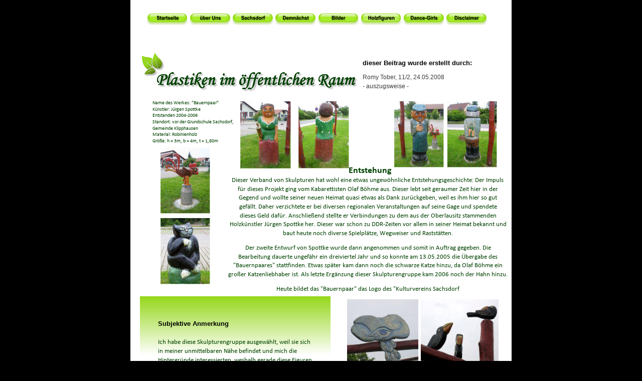

--- FILE ---
content_type: text/html
request_url: http://kulturverein-sachsdorf.de/figuren.htm
body_size: 5623
content:
<!DOCTYPE html>
<html lang="de">
<head>
 <meta http-equiv="X-UA-Compatible" content="IE=EDGE"/>
 <meta charset="utf-8"/>
 <meta name="Generator" content="Xara HTML filter v.9.6.0.33"/>
 <meta name="XAR Files" content="index_htm_files/xr_files.txt"/>
 <title>figuren</title>
 <meta name="viewport" content="width=device-width, initial-scale=1" />
 <link rel="stylesheet" href="index_htm_files/xr_fonts.css"/>
 <script><!--
 if(navigator.userAgent.indexOf('MSIE')!=-1 || navigator.userAgent.indexOf('Trident')!=-1){ document.write('<link rel="stylesheet" href="index_htm_files/xr_fontsie.css"/>');} 
 if(navigator.userAgent.indexOf('Android')!=-1){ document.write('<link rel="stylesheet" href="index_htm_files/xr_fontsrep.css"/>');} 
--></script>
 <script>document.documentElement.className="xr_bgh5";</script>
 <link rel="stylesheet" href="index_htm_files/xr_main.css"/>
 <link rel="stylesheet" href="index_htm_files/custom_styles.css"/>
 <link rel="stylesheet" href="index_htm_files/xr_text.css"/>
 <script src="index_htm_files/roe.js"></script>
 <script src="index_htm_files/replaceMobileFonts.js"></script>
 <link rel="stylesheet" href="index_htm_files/ani.css"/>
 <style>
  @media screen and (max-width: 761px) {#xr_xr {top:0px;}}
 </style>
</head>
<body class="xr_bgb5">
<div class="xr_ap" id="xr_xr" style="width: 760px; height: 3402px; left:50%; margin-left: -380px; text-align: left; top:0px;">
 <script>var xr_xr=document.getElementById("xr_xr")</script>
<div id="xr_td" class="xr_td">
<div class="xr_ap xr_pp">
 <span class="xr_ar" style="left:0px;top:0px;width:760px;height:3402px; background-color: #FFFFFF;"></span>
</div>
<div id="xr_xrc6" class="xr_ap xr_xri_ xr_xrc" style="width: 760px; height: 3402px; overflow:hidden;">
 <img class="xr_ap" src="index_htm_files/24814.png" alt="" title="" style="left:19px;top:591px;width:380px;height:705px;"/>
 <div class="xr_txt xr_s3" style="position: absolute; left:55px; top:650px; width:312px; height:10px;">
  <h3 class="xr_tl Heading_3 xr_s50" style="top: -11.99px;margin:0;"><span id="Panel:32Text1"></span>Subjektive Anmerkung</h3>
  <span class="xr_tl xr_s51" style="top: 25px;">Ich habe diese Skulpturengruppe ausgewählt, weil sie sich </span>
  <span class="xr_tl xr_s51" style="top: 43.25px;">in meiner unmittelbaren Nähe befindet und mich die </span>
  <span class="xr_tl xr_s51" style="top: 61.49px;">Hintergründe interessierten, weshalb gerade diese Figuren </span>
  <span class="xr_tl xr_s51" style="top: 79.74px;">genau an dem Ort stehen. </span>
  <span class="xr_tl xr_s51" style="top: 121.66px;">Als ich die Entstehungsgeschichte näher in Erfahrung </span>
  <span class="xr_tl xr_s51" style="top: 139.91px;">brachte, war ich positiv darüber überrascht, dass sich ein </span>
  <span class="xr_tl xr_s51" style="top: 158.16px;">Künstler so für seine neue Heimat einsetzt und empfand es </span>
  <span class="xr_tl xr_s51" style="top: 176.4px;">als eine sehr schöne Geste. Außerdem machte es mir </span>
  <span class="xr_tl xr_s51" style="top: 194.65px;">bewusst, wie wenig man eigentlich auf seine nähere </span>
  <span class="xr_tl xr_s51" style="top: 212.9px;">Umgebung achtet beziehungsweise sich mit ihr beschäftigt, </span>
  <span class="xr_tl xr_s51" style="top: 231.14px;">obwohl man dort seit Jahren wohnt und des Öfteren auch </span>
  <span class="xr_tl xr_s52" style="top: 249.39px;"><span class="xr_s51" style="">daran vorbeigeht.</span></span>
  <span class="xr_tl xr_s51" style="top: 291.31px;">Interessant fand ich außerdem, dass die Skulpturen </span>
  <span class="xr_tl xr_s51" style="top: 309.56px;">keinerlei Bezug zu der Grundschule haben, wie anfangs von </span>
  <span class="xr_tl xr_s51" style="top: 327.81px;">mir vermutet, sondern allein aus der Initiative des </span>
  <span class="xr_tl xr_s52" style="top: 346.05px;"><span class="xr_s51" style="">"Kulturvereins Sachsdorf e.V." heraus entstanden.</span></span>
  <span class="xr_tl xr_s51" style="top: 387.97px;">Auch die Darstellungsweise der Situation fand ich sehr </span>
  <span class="xr_tl xr_s51" style="top: 406.22px;">interessant und amüsant zugleich. Erst durch genaues </span>
  <span class="xr_tl xr_s51" style="top: 424.47px;">Betrachten ist mir aufgefallen, weshalb die Bäuerin das </span>
  <span class="xr_tl xr_s51" style="top: 442.71px;">Nudelholz in den Händen hält. Denn die hinter dem Rücken </span>
  <span class="xr_tl xr_s51" style="top: 460.96px;">versteckte Flasche des Mannes ist von der normalen </span>
  <span class="xr_tl xr_s51" style="top: 479.21px;">Forderansicht nicht erkennbar. Außerdem entdeckte ich </span>
  <span class="xr_tl xr_s51" style="top: 497.45px;">noch weitere Einzelheiten, welche mir das Werk wesentlich </span>
  <span class="xr_tl xr_s51" style="top: 515.7px;">näher brachten, wie zum Beispiel die Gesichter in den </span>
  <span class="xr_tl xr_s52" style="top: 533.95px;"><span class="xr_s51" style="">Tropfen der Regenwolke.</span></span>
  <span class="xr_tl xr_s51" style="top: 575.87px;">Erst durch die intensive Auseinandersetzung habe ich das </span>
  <span class="xr_tl xr_s51" style="top: 594.12px;">Kunstwerk bewusst wahrgenommen und meine, mich </span>
  <span class="xr_tl xr_s51" style="top: 612.36px;">damit jetzt auch identifizieren zu können, da es zu meiner </span>
  <span class="xr_tl xr_s52" style="top: 630.61px;"><span class="xr_s51" style="">Gemeinde gehört und ich ebenfalls ein Teil von ihr bin.</span></span>
 </div>
 <img class="xr_ap" src="index_htm_files/24815.png" alt="" title="" style="left:410px;top:761px;width:334px;height:383px;"/>
 <div class="xr_txt xr_s3" style="position: absolute; left:442px; top:812px; width:270px; height:10px;">
  <span class="xr_tl xr_s53" style="top: -12.92px;"><span id="Panel:32Text2"></span>Titel:"Das Bauernpaar" - deutlicher Bezug zur </span>
  <span class="xr_tl xr_s53" style="top: 6.13px;">Gemeinde und damit Einheit zwischen Umfeld </span>
  <span class="xr_tl xr_s54" style="top: 25.17px;"><span class="xr_s53" style="">und Kunstwerk</span></span>
  <span class="xr_tl xr_s55" style="top: 64.99px;">Verfahren und Material - Holzskulpturen, ' mit </span>
  <span class="xr_tl xr_s55" style="top: 79.87px;">Holzbeiteln grob geschnitzt, ' aus einem Stück </span>
  <span class="xr_tl xr_s56" style="top: 94.74px;"><span class="xr_s55" style="">geschaffen</span></span>
  <span class="xr_tl xr_s55" style="top: 109.61px;">optisches Gewicht wirkt schwer (durch Form, Material </span>
  <span class="xr_tl xr_s56" style="top: 124.48px;"><span class="xr_s55" style="">und grobe Bearbeitung)</span></span>
  <span class="xr_tl xr_s55" style="top: 139.35px;">kein Eigenschatten (Holz und Körperform lassen diesen </span>
  <span class="xr_tl xr_s56" style="top: 154.23px;"><span class="xr_s55" style="">nicht zu)</span></span>
  <span class="xr_tl xr_s55" style="top: 169.1px;">Oberfläche, Plastizität - stumpf, rissig, spröde,  </span>
  <span class="xr_tl xr_s56" style="top: 183.97px;"><span class="xr_s55" style="">Natureinflüsse sichtbar,  kaum Plastizität</span></span>
  <span class="xr_tl xr_s55" style="top: 198.84px;">Farbe:bunt lackiert, Struktur des Holzes bleibt deutlich </span>
  <span class="xr_tl xr_s56" style="top: 213.71px;"><span class="xr_s55" style="">erhalten</span></span>
  <span class="xr_tl xr_s56" style="top: 228.59px;"><span class="xr_s55" style="">Farbgebung naturgetreu und realistisch</span></span>
  <span class="xr_tl xr_s55" style="top: 243.46px;">Größe und Präsentation:Überlebensgroß (besonders </span>
  <span class="xr_tl xr_s56" style="top: 258.33px;"><span class="xr_s55" style="">die Tiere),  Monumentalplastik</span></span>
  <span class="xr_tl xr_s55" style="top: 273.2px;">Betonsockel gegossen, aber keine Erhöhung, lediglich </span>
  <span class="xr_tl xr_s56" style="top: 288.07px;"><span class="xr_s55" style="">zur Stabilisierung</span></span>
  <span class="xr_tl xr_s56" style="top: 302.95px;"><span class="xr_s55" style="">Katze auf natürlichem Baumstamm, Freiplastik</span></span>
  <span class="xr_tl xr_s55" style="top: 317.82px;"> keine Bindung und kein direkter Bezug zu Gebäuden</span>
 </div>
 <img class="xr_ap" src="index_htm_files/24816.png" alt="Plastiken im öffentlichen Raum" title="" style="left:21px;top:103px;width:435px;height:83px;"/>
 <div class="xr_txt xr_s43" style="position: absolute; left:44px; top:209px; width:175px; height:10px;font-family:Times New Roman;">
  <span class="xr_tl xr_s57" style="top: -9.81px;"><span class="xr_s58" style="">Name des Werkes: "Bauernpaar"</span></span>
  <span class="xr_tl xr_s57" style="top: 2.77px;"><span class="xr_s58" style="">Künstler: Jürgen Spottke</span></span>
  <span class="xr_tl xr_s57" style="top: 15.35px;"><span class="xr_s58" style="">Entstanden 2004-2006</span></span>
  <span class="xr_tl xr_s57" style="top: 27.93px;"><span class="xr_s58" style="">Standort: vor der Grundschule Sachsdorf, </span></span>
  <span class="xr_tl xr_s57" style="top: 40.51px;"><span class="xr_s58" style="">Gemeinde Klipphausen</span></span>
  <span class="xr_tl xr_s57" style="top: 53.09px;"><span class="xr_s58" style="">Material: Robinienholz</span></span>
  <span class="xr_tl xr_s58" style="top: 65.67px;">Größe: h = 3m, b = 4m, t = 1,80m</span>
 </div>
 <div class="xr_txt xr_s3" style="position: absolute; left:463px; top:130px; width:217px; height:10px;">
  <h3 class="xr_tl Heading_3 xr_s59" style="top: -11.77px;margin:0;"><span id="Panel:32Text"></span>dieser Beitrag wurde erstellt durch:</h3>
  <span class="xr_tl Normal_text xr_s0" style="top: 17.11px;">Romy Tober, 11/2, 24.05.2008</span>
  <span class="xr_tl Normal_text xr_s0" style="top: 34.54px;">- auszugsweise - </span>
 </div>
 <div class="xr_txt xr_s43" style="position: absolute; left:205px; top:365px; width:536px; height:10px;">
  <span class="xr_tc xr_s60" style="left: -21.56px; top: -11.97px; width: 583px;">Dieser Verband von Skulpturen hat wohl eine etwas ungewöhnliche Entstehungsgeschichte: Der Impuls </span>
  <span class="xr_tc xr_s60" style="left: -9.91px; top: 5.68px; width: 560px;">für dieses Projekt ging vom Kabarettisten Olaf Böhme aus. Dieser lebt seit geraumer Zeit hier in der </span>
  <span class="xr_tc xr_s60" style="left: -8.26px; top: 23.32px; width: 557px;">Gegend und wollte seiner neuen Heimat quasi etwas als Dank zurückgeben, weil es ihm hier so gut </span>
  <span class="xr_tc xr_s60" style="left: -8.25px; top: 40.96px; width: 557px;">gefällt. Daher verzichtete er bei diversen regionalen Veranstaltungen auf seine Gage und spendete </span>
  <span class="xr_tc xr_s60" style="left: -5.66px; top: 58.61px; width: 552px;">dieses Geld dafür. Anschließend stellte er Verbindungen zu dem aus der Oberlausitz stammenden </span>
  <span class="xr_tc xr_s60" style="left: -26.45px; top: 76.25px; width: 593px;">Holzkünstler Jürgen Spottke her. Dieser war schon zu DDR-Zeiten vor allem in seiner Heimat bekannt und </span>
  <span class="xr_tc xr_s61" style="left: 85.95px; top: 93.9px; width: 365px;"><span class="xr_s60" style="">baut heute noch diverse Spielplätze, Wegweiser und Raststätten.</span></span>
  <span class="xr_tc xr_s60" style="left: 5.86px; top: 122.97px; width: 529px;">Der zweite Entwurf von Spottke wurde dann angenommen und somit in Auftrag gegeben. Die </span>
  <span class="xr_tc xr_s60" style="left: -6.36px; top: 140.61px; width: 553px;">Bearbeitung dauerte ungefähr ein dreiviertel Jahr und so konnte am 13.05.2005 die Übergabe des </span>
  <span class="xr_tc xr_s60" style="left: -19.35px; top: 158.25px; width: 579px;">"Bauernpaares" stattfinden. Etwas später kam dann noch die schwarze Katze hinzu, da Olaf Böhme ein </span>
  <span class="xr_tc xr_s61" style="left: -26.78px; top: 175.9px; width: 591px;"><span class="xr_s60" style="">großer Katzenliebhaber ist. Als letzte Ergänzung dieser Skulpturengruppe kam 2006 noch der Hahn hinzu.</span></span>
  <span class="xr_tc xr_s60" style="left: 74.13px; top: 204.97px; width: 389px;">Heute bildet das "Bauernpaar" das Logo des "Kulturvereins Sachsdorf</span>
 </div>
 <div class="xr_txt xr_s62" style="position: absolute; left:435px; top:346px; width:82px; height:10px;">
  <span class="xr_tl xr_s62" style="top: -17.14px;">Entstehung</span>
 </div>
 <img class="xr_ap" src="index_htm_files/20958.jpg" alt="" title="" style="left:60px;top:435px;width:99px;height:132px;"/>
 <img class="xr_ap" src="index_htm_files/20959.jpg" alt="" title="" style="left:60px;top:294px;width:99px;height:132px;"/>
 <img class="xr_ap" src="index_htm_files/20960.jpg" alt="" title="" style="left:219px;top:202px;width:101px;height:134px;"/>
 <img class="xr_ap" src="index_htm_files/20961.jpg" alt="" title="" style="left:335px;top:202px;width:101px;height:134px;"/>
 <img class="xr_ap" src="index_htm_files/20962.jpg" alt="" title="" style="left:526px;top:202px;width:99px;height:132px;"/>
 <img class="xr_ap" src="index_htm_files/20963.jpg" alt="" title="" style="left:632px;top:202px;width:99px;height:132px;"/>
 <img class="xr_ap" src="index_htm_files/20964.jpg" alt="" title="" style="left:579px;top:597px;width:155px;height:136px;"/>
 <img class="xr_ap" src="index_htm_files/20965.jpg" alt="" title="" style="left:432px;top:597px;width:142px;height:136px;"/>
 <img class="xr_ap" src="index_htm_files/20966.jpg" alt="" title="" style="left:380px;top:1158px;width:347px;height:224px;"/>
<div class="xr_group">
 <a href="aufsaetze.htm" onclick="return(xr_nn());">
  <img class="xr_ap" src="index_htm_files/24700.png" alt="" title="" onmousemove="xr_mo(this,0,event)" style="left:0px;top:3322px;width:760px;height:80px;"/>
  <img class="xr_ap xr_ro xr_ro0 xr_tt3" src="index_htm_files/31020.png" alt="" title="" onmousemove="xr_mo(this,0)" style="left:641px;top:3335px;width:51px;height:51px;"/>
  <img class="xr_ap xr_ro xr_ro0 xr_tt3" src="index_htm_files/28821.png" alt="" title="" onmousemove="xr_mo(this,0)" style="left:588px;top:3338px;width:47px;height:48px;"/>
 </a>
</div>
 <a href="aufsaetze.htm" onclick="return(xr_nn());">
  <img class="xr_ap" src="index_htm_files/31002.png" alt="" title="" onmousemove="xr_mo(this,0,event)" style="left:641px;top:3335px;width:51px;height:51px;"/>
  <img class="xr_ap xr_ro xr_ro0 xr_tt3" src="index_htm_files/31020.png" alt="" title="" onmousemove="xr_mo(this,0)" style="left:641px;top:3335px;width:51px;height:51px;"/>
 </a>
 <a href="bildergalerie.htm" onclick="return(xr_nn());">
  <img class="xr_ap" src="index_htm_files/31003.png" alt="" title="" onmousemove="xr_mo(this,0,event)" style="left:588px;top:3338px;width:47px;height:48px;"/>
  <img class="xr_ap xr_ro xr_ro0 xr_tt3" src="index_htm_files/28821.png" alt="" title="" onmousemove="xr_mo(this,0)" style="left:588px;top:3338px;width:47px;height:48px;"/>
 </a>
 <img class="xr_ap" src="index_htm_files/20969.jpg" alt="" title="" style="left:557px;top:1451px;width:169px;height:226px;"/>
 <img class="xr_ap" src="index_htm_files/20970.jpg" alt="" title="" style="left:24px;top:1447px;width:162px;height:216px;"/>
 <img class="xr_ap" src="index_htm_files/20971.jpg" alt="" title="" style="left:209px;top:1509px;width:153px;height:204px;"/>
 <img class="xr_ap" src="index_htm_files/20972.jpg" alt="" title="" style="left:388px;top:1451px;width:157px;height:279px;"/>
 <img class="xr_ap" src="index_htm_files/20973.jpg" alt="" title="" style="left:36px;top:1798px;width:320px;height:321px;"/>
 <img class="xr_ap" src="index_htm_files/20974.jpg" alt="" title="" style="left:36px;top:2131px;width:127px;height:253px;"/>
 <img class="xr_ap" src="index_htm_files/20975.jpg" alt="" title="" style="left:407px;top:1803px;width:289px;height:385px;"/>
 <img class="xr_ap" src="index_htm_files/20976.jpg" alt="" title="" style="left:178px;top:2131px;width:209px;height:268px;"/>
 <div class="xr_txt Normal_text xr_s63" style="position: absolute; left:50px; top:1432px; width:441px; height:10px;">
  <span class="xr_tl Normal_text xr_s63" style="top: -19.29px;">der “Zahn der Zeit “ hat genagt - Sommer 2018</span>
 </div>
 <div class="xr_txt Normal_text xr_s63" style="position: absolute; left:86px; top:1750px; width:555px; height:10px;">
  <span class="xr_tl Normal_text xr_s63" style="top: -19.29px;">ab zum Puppendoktor - </span>
  <span class="xr_tl Normal_text xr_s63" style="top: 11.65px;">die Gemeinde hat unserem Antrag stattgegeben - DANKE !</span>
 </div>
 <div class="xr_txt xr_s64" style="position: absolute; left:420px; top:2228px; width:173px; height:10px;">
  <span class="xr_tl xr_s64" style="top: -17.2px;">Der “Doctor “hat </span>
  <span class="xr_tl xr_s64" style="top: 6.59px;">gute Arbeit geleistet ...</span>
 </div>
 <img class="xr_ap" src="index_htm_files/20977.jpg" alt="" title="" style="left:419px;top:2274px;width:193px;height:275px;"/>
 <div class="xr_txt xr_s65" style="position: absolute; left:406px; top:2597px; width:316px; height:10px;">
  <span class="xr_tl xr_s65" style="top: -20.6px;">Aufstellen der Figuren , </span>
  <span class="xr_tl xr_s65" style="top: 7.89px;">welche vom “Doctor” zurück sind</span>
 </div>
 <img class="xr_ap" src="index_htm_files/20978.jpg" alt="" title="" style="left:43px;top:2421px;width:344px;height:238px;"/>
 <img class="xr_ap" src="index_htm_files/20979.jpg" alt="" title="" style="left:285px;top:2675px;width:266px;height:200px;"/>
 <img class="xr_ap" src="index_htm_files/20980.jpg" alt="" title="" style="left:46px;top:2675px;width:210px;height:250px;"/>
 <img class="xr_ap" src="index_htm_files/20981.jpg" alt="" title="" style="left:598px;top:2659px;width:137px;height:244px;"/>
 <img class="xr_ap" src="index_htm_files/20982.jpg" alt="" title="" style="left:285px;top:2892px;width:239px;height:238px;"/>
 <img class="xr_ap" src="index_htm_files/20983.jpg" alt="" title="" style="left:30px;top:2934px;width:242px;height:190px;"/>
 <img class="xr_ap" src="index_htm_files/20984.jpg" alt="" title="" style="left:537px;top:2912px;width:205px;height:212px;"/>
 <div class="xr_txt xr_s66" style="position: absolute; left:67px; top:3169px; width:653px; height:10px;">
  <span class="xr_tl xr_s66" style="top: -18.96px;">Im August 2025 wurden die Figuren durch die Gemeinde „enfernt“ </span>
  <span class="xr_tl xr_s66" style="top: 7.26px;">Sie waren kaputt / morsch und verfallen. </span>
  <span class="xr_tl xr_s66" style="top: 33.49px;">Nach einem Gespräch im Oktober 2025 mit unserem aktuellen </span>
  <span class="xr_tl xr_s66" style="top: 59.71px;">Bürgemeister Herr  Knöfel sind wir optimistisch, und hoffen, daß die Figuren</span>
  <span class="xr_tl xr_s66" style="top: 85.94px;">in naher Zukunft wieder in neuem Glanz aufgestellt werden …</span>
  <span class="xr_tl xr_s66" style="top: 112.17px;">mal sehen !</span>
 </div>
 <div id="xr_xo0" class="xr_ap" style="left:0; top:0; width:760px; height:100px; visibility:hidden; z-index:3;">
 <a href="" onclick="return(false);" onmousedown="xr_ppir(this);">
 </a>
 </div>
 <div id="xr_xd0"></div>
</div>
<div class="xr_xpos" style="position:absolute; left: 31px; top: 26px; width:682px; height:26px;">
<div id="xr_nb21" class="xr_ar">
 <div class="xr_ar xr_nb0">
 <a href="index.htm" onclick="return(xr_nn());">
  <img class="xr_ap" src="index_htm_files/24703.png" alt="Startseite" title="" onmousemove="xr_mo(this,0,event)" style="left:0px;top:0px;width:86px;height:26px;"/>
  <img class="xr_ap xr_ro xr_ro0 xr_tt3" src="index_htm_files/24715.png" alt="Startseite" title="" onmousemove="xr_mo(this,0)" style="left:2px;top:0px;width:81px;height:19px;"/>
 </a>
 </div>
 <div class="xr_ar xr_nb0">
 <a href="ueber%20uns.htm" target="_self" onclick="return(xr_nn());">
  <img class="xr_ap" src="index_htm_files/24704.png" alt="über Uns" title="" onmousemove="xr_mo(this,0,event)" style="left:85px;top:0px;width:86px;height:26px;"/>
  <img class="xr_ap xr_ro xr_ro0 xr_tt3" src="index_htm_files/24716.png" alt="über Uns" title="" onmousemove="xr_mo(this,0)" style="left:88px;top:0px;width:80px;height:19px;"/>
 </a>
 </div>
 <div class="xr_ar xr_nb0">
 <a href="festschrift.htm" target="_self" onclick="return(xr_nn());">
  <img class="xr_ap" src="index_htm_files/24705.png" alt="Sachsdorf" title="" onmousemove="xr_mo(this,0,event)" style="left:170px;top:0px;width:86px;height:26px;"/>
  <img class="xr_ap xr_ro xr_ro0 xr_tt3" src="index_htm_files/24717.png" alt="Sachsdorf" title="" onmousemove="xr_mo(this,0)" style="left:173px;top:0px;width:80px;height:19px;"/>
 </a>
 </div>
 <div class="xr_ar xr_nb0">
 <a href="demnaechst.htm" target="_self" onclick="return(xr_nn());">
  <img class="xr_ap" src="index_htm_files/24706.png" alt="Demnächst" title="" onmousemove="xr_mo(this,0,event)" style="left:255px;top:0px;width:86px;height:26px;"/>
  <img class="xr_ap xr_ro xr_ro0 xr_tt3" src="index_htm_files/24718.png" alt="Demnächst" title="" onmousemove="xr_mo(this,0)" style="left:258px;top:0px;width:80px;height:19px;"/>
 </a>
 </div>
 <div class="xr_ar xr_nb0">
 <a href="bildergalerie.htm" target="_self" onclick="return(xr_nn());">
  <img class="xr_ap" src="index_htm_files/24707.png" alt="Bilder" title="" onmousemove="xr_mo(this,0,event)" style="left:340px;top:0px;width:86px;height:26px;"/>
  <img class="xr_ap xr_ro xr_ro0 xr_tt3" src="index_htm_files/24719.png" alt="Bilder" title="" onmousemove="xr_mo(this,0)" style="left:343px;top:0px;width:81px;height:19px;"/>
 </a>
 </div>
 <div class="xr_ar xr_nb0">
 <a href="javascript:;" onclick="return(xr_nn());">
  <img class="xr_ap" src="index_htm_files/24708.png" alt="Holzfiguren" title="" onmousemove="xr_mo(this,0,event)" style="left:426px;top:0px;width:86px;height:26px;"/>
  <img class="xr_ap xr_rs" src="index_htm_files/24720.png" alt="Holzfiguren" title="" onmousemove="xr_mo(this,0)" style="left:428px;top:0px;width:81px;height:20px;"/>
 </a>
 </div>
 <div class="xr_ar xr_nb0">
 <a href="dance%20girls.htm" target="_self" onclick="return(xr_nn());">
  <img class="xr_ap" src="index_htm_files/24709.png" alt="Dance-Girls" title="" onmousemove="xr_mo(this,0,event)" style="left:511px;top:0px;width:86px;height:26px;"/>
  <img class="xr_ap xr_ro xr_ro0 xr_tt3" src="index_htm_files/24721.png" alt="Dance-Girls" title="" onmousemove="xr_mo(this,0)" style="left:514px;top:0px;width:80px;height:19px;"/>
 </a>
 </div>
 <div class="xr_ar xr_nb0">
 <a href="disclaimer.htm" target="_self" onclick="return(xr_nn());">
  <img class="xr_ap" src="index_htm_files/24710.png" alt="Disclaimer" title="" onmousemove="xr_mo(this,0,event)" style="left:596px;top:0px;width:86px;height:26px;"/>
  <img class="xr_ap xr_ro xr_ro0 xr_tt3" src="index_htm_files/24722.png" alt="Disclaimer" title="" onmousemove="xr_mo(this,0)" style="left:599px;top:0px;width:80px;height:19px;"/>
 </a>
 </div>
</div>
</div>
</div>
</div>
<!--[if lt IE 7]><script src="index_htm_files/png.js"></script><![endif]-->
<!--[if IE]><script>xr_aeh()</script><![endif]--><!--[if !IE]>--><script>xr_htm();repMobFonts();window.addEventListener('load', xr_aeh, false);</script><!--<![endif]-->
</body>
</html>

--- FILE ---
content_type: text/css
request_url: http://kulturverein-sachsdorf.de/index_htm_files/custom_styles.css
body_size: 249
content:
.Normal_text {font-family:Arial;font-weight:normal;font-style:normal;font-size:12px;text-decoration:none;text-transform: none;color:#3B3C40;letter-spacing:0em;}
.Heading_2 {font-family:Arial;font-weight:bold;font-style:normal;font-size:24px;text-decoration:none;text-transform: none;color:#669A07;letter-spacing:0em;}
.Heading_3 {font-family:Arial;font-weight:bold;font-style:normal;font-size:13px;text-decoration:none;text-transform: none;color:#000000;letter-spacing:0em;}
.Normal_text_a {font-family:'Calibri';font-weight:normal;font-style:normal;font-size:14.67px;text-decoration:none;text-transform: none;color:#000000;letter-spacing:0em;}
.continue-45read-45break {font-family:Times New Roman;font-size:16px;}


--- FILE ---
content_type: text/css
request_url: http://kulturverein-sachsdorf.de/index_htm_files/xr_text.css
body_size: 1233
content:
/* Text styles */
.xr_s0 {font-family:Arial;font-weight:normal;font-style:normal;font-size:12px;text-decoration:none;font-feature-settings:'kern','liga' 0,'clig' 0,'calt' 0,'titl' 0,'salt' 0,'swsh' 0,'cswh' 0;text-transform: none;color:#3B3C40;background-color:Transparent;letter-spacing:0em;}
.xr_s1 {font-family:'FontAwesome';font-weight:normal;font-style:normal;font-size:12px;text-decoration:none;font-feature-settings:'kern','liga' 0,'clig' 0,'calt' 0,'titl' 0,'salt' 0,'swsh' 0,'cswh' 0;text-transform: none;color:#3B3C40;background-color:Transparent;letter-spacing:0em;}
.xr_s2 {font-family:Arial;font-weight:normal;font-style:normal;font-size:15.48px;text-decoration:none;font-feature-settings:'kern','liga' 0,'clig' 0,'calt' 0,'titl' 0,'salt' 0,'swsh' 0,'cswh' 0;text-transform: none;color:#3B3C40;background-color:Transparent;letter-spacing:0em;}
.xr_s3 {font-family:Arial;font-weight:normal;font-style:normal;font-size:21.33px;text-decoration:none;font-feature-settings:'kern','liga' 0,'clig' 0,'calt' 0,'titl' 0,'salt' 0,'swsh' 0,'cswh' 0;text-transform: none;background-color:Transparent;letter-spacing:0em;}
.xr_s4 {font-family:Arial;font-weight:bold;font-style:normal;font-size:21.83px;text-decoration:none;font-feature-settings:'kern','liga' 0,'clig' 0,'calt' 0,'titl' 0,'salt' 0,'swsh' 0,'cswh' 0;text-transform: none;color:#000000;background-color:Transparent;letter-spacing:0em;}
.xr_s5 {font-family:Arial;font-weight:normal;font-style:normal;font-size:11.72px;text-decoration:none;font-feature-settings:'kern','liga' 0,'clig' 0,'calt' 0,'titl' 0,'salt' 0,'swsh' 0,'cswh' 0;text-transform: none;color:#3B3C40;background-color:Transparent;letter-spacing:0em;}
.xr_s6 {font-family:Arial;font-weight:normal;font-style:normal;font-size:13.2px;text-decoration:none;font-feature-settings:'kern','liga' 0,'clig' 0,'calt' 0,'titl' 0,'salt' 0,'swsh' 0,'cswh' 0;text-transform: none;color:#3B3C40;background-color:Transparent;letter-spacing:0em;}
.xr_s7 {font-family:Arial;font-weight:normal;font-style:normal;font-size:11px;text-decoration:none;font-feature-settings:'kern','liga' 0,'clig' 0,'calt' 0,'titl' 0,'salt' 0,'swsh' 0,'cswh' 0;text-transform: none;color:#3B3C40;background-color:Transparent;letter-spacing:0em;}
.xr_s8 {font-family:'Wingdings';font-weight:normal;font-style:normal;font-size:28px;text-decoration:none;font-feature-settings:'kern','liga' 0,'clig' 0,'calt' 0,'titl' 0,'salt' 0,'swsh' 0,'cswh' 0;text-transform: none;color:#3B3C40;background-color:Transparent;letter-spacing:0em;}
.xr_s9 {font-family:'Wingdings';font-weight:normal;font-style:normal;font-size:13.2px;text-decoration:none;font-feature-settings:'kern','liga' 0,'clig' 0,'calt' 0,'titl' 0,'salt' 0,'swsh' 0,'cswh' 0;text-transform: none;color:#3B3C40;background-color:Transparent;letter-spacing:0em;}
.xr_s10 {font-family:Arial;font-weight:bold;font-style:normal;font-size:13.2px;text-decoration:none;font-feature-settings:'kern','liga' 0,'clig' 0,'calt' 0,'titl' 0,'salt' 0,'swsh' 0,'cswh' 0;text-transform: none;color:#3B3C40;background-color:Transparent;letter-spacing:0em;}
.xr_s11 {font-family:Arial;font-weight:bold;font-style:normal;font-size:15.48px;text-decoration:none;font-feature-settings:'kern','liga' 0,'clig' 0,'calt' 0,'titl' 0,'salt' 0,'swsh' 0,'cswh' 0;text-transform: none;color:#3B3C40;background-color:Transparent;letter-spacing:0em;}
.xr_s12 {font-family:Arial;font-weight:bold;font-style:normal;font-size:15.48px;text-decoration:underline;font-feature-settings:'kern','liga' 0,'clig' 0,'calt' 0,'titl' 0,'salt' 0,'swsh' 0,'cswh' 0;text-transform: none;color:#3B3C40;background-color:Transparent;letter-spacing:0em;}
.xr_s13 {font-family:'Monotype Corsiva';font-weight:normal;font-style:italic;font-size:35.49px;text-decoration:none;font-feature-settings:'kern','liga' 0,'clig' 0,'calt' 0,'titl' 0,'salt' 0,'swsh' 0,'cswh' 0;text-transform: none;color:#004001;background-color:Transparent;letter-spacing:0em;}
.xr_s14 {font-family:'Calibri';font-weight:normal;font-style:normal;font-size:15.83px;text-decoration:none;font-feature-settings:'kern','liga' 0,'clig' 0,'calt' 0,'titl' 0,'salt' 0,'swsh' 0,'cswh' 0;text-transform: none;color:#004200;background-color:Transparent;letter-spacing:0em;}
.xr_s15 {font-family:'Calibri';font-weight:normal;font-style:normal;font-size:15.83px;text-decoration:none;font-feature-settings:'kern','liga' 0,'clig' 0,'calt' 0,'titl' 0,'salt' 0,'swsh' 0,'cswh' 0;text-transform: none;background-color:Transparent;letter-spacing:0em;}
.xr_s16 {font-family:'Calibri';font-weight:normal;font-style:normal;font-size:14.67px;text-decoration:none;font-feature-settings:'kern','liga' 0,'clig' 0,'calt' 0,'titl' 0,'salt' 0,'swsh' 0,'cswh' 0;text-transform: none;color:#004200;background-color:Transparent;letter-spacing:0em;}
.xr_s17 {font-family:'Calibri';font-weight:normal;font-style:normal;font-size:14.67px;text-decoration:none;font-feature-settings:'kern','liga' 0,'clig' 0,'calt' 0,'titl' 0,'salt' 0,'swsh' 0,'cswh' 0;text-transform: none;color:#000000;background-color:Transparent;letter-spacing:0em;}
.xr_s18 {font-family:'Calibri';font-weight:normal;font-style:normal;font-size:13.77px;text-decoration:none;font-feature-settings:'kern','liga' 0,'clig' 0,'calt' 0,'titl' 0,'salt' 0,'swsh' 0,'cswh' 0;text-transform: none;color:#004200;background-color:Transparent;letter-spacing:0em;}
.xr_s19 {font-family:'Calibri';font-weight:normal;font-style:normal;font-size:13.77px;text-decoration:none;font-feature-settings:'kern','liga' 0,'clig' 0,'calt' 0,'titl' 0,'salt' 0,'swsh' 0,'cswh' 0;text-transform: none;background-color:Transparent;letter-spacing:0em;}
.xr_s20 {font-size:21.33px;text-decoration:none;font-feature-settings:'kern' 0,'liga' 0,'clig' 0,'calt' 0,'titl' 0,'salt' 0,'swsh' 0,'cswh' 0;text-transform: none;background-color:Transparent;letter-spacing:0em;}
.xr_s21 {font-family:'Calibri';font-weight:normal;font-style:normal;font-size:15.13px;text-decoration:none;font-feature-settings:'kern' 0,'liga' 0,'clig' 0,'calt' 0,'titl' 0,'salt' 0,'swsh' 0,'cswh' 0;text-transform: none;color:#004200;background-color:Transparent;letter-spacing:0em;}
.xr_s22 {font-family:'Calibri';font-weight:normal;font-style:normal;font-size:15.13px;text-decoration:none;font-feature-settings:'kern' 0,'liga' 0,'clig' 0,'calt' 0,'titl' 0,'salt' 0,'swsh' 0,'cswh' 0;text-transform: none;background-color:Transparent;letter-spacing:0em;}
.xr_s23 {font-family:'Calibri';font-weight:normal;font-style:normal;font-size:15.36px;text-decoration:none;font-feature-settings:'kern' 0,'liga' 0,'clig' 0,'calt' 0,'titl' 0,'salt' 0,'swsh' 0,'cswh' 0;text-transform: none;color:#004200;background-color:Transparent;letter-spacing:0em;}
.xr_s24 {font-family:'Calibri';font-weight:normal;font-style:normal;font-size:15.36px;text-decoration:none;font-feature-settings:'kern' 0,'liga' 0,'clig' 0,'calt' 0,'titl' 0,'salt' 0,'swsh' 0,'cswh' 0;text-transform: none;background-color:Transparent;letter-spacing:0em;}
.xr_s25 {font-family:'Monotype Corsiva';font-weight:normal;font-style:italic;font-size:32px;text-decoration:none;font-feature-settings:'kern' 0,'liga' 0,'clig' 0,'calt' 0,'titl' 0,'salt' 0,'swsh' 0,'cswh' 0;text-transform: none;color:#004200;background-color:Transparent;letter-spacing:0em;}
.xr_s26 {font-family:'Monotype Corsiva';font-weight:normal;font-style:italic;font-size:32px;text-decoration:none;font-feature-settings:'kern' 0,'liga' 0,'clig' 0,'calt' 0,'titl' 0,'salt' 0,'swsh' 0,'cswh' 0;text-transform: none;color:#004200;background-color:Transparent;letter-spacing:0em;}
.xr_s27 {font-family:'Monotype Corsiva';font-weight:normal;font-style:italic;font-size:28px;text-decoration:none;font-feature-settings:'kern' 0,'liga' 0,'clig' 0,'calt' 0,'titl' 0,'salt' 0,'swsh' 0,'cswh' 0;text-transform: none;background-color:Transparent;letter-spacing:0em;}
.xr_s28 {font-family:'Monotype Corsiva';font-weight:normal;font-style:italic;font-size:28px;text-decoration:none;font-feature-settings:'kern' 0,'liga' 0,'clig' 0,'calt' 0,'titl' 0,'salt' 0,'swsh' 0,'cswh' 0;text-transform: none;color:#004200;background-color:Transparent;letter-spacing:0em;}
.xr_s29 {font-family:'Calibri';font-weight:normal;font-style:normal;font-size:16.94px;text-decoration:none;font-feature-settings:'kern' 0,'liga' 0,'clig' 0,'calt' 0,'titl' 0,'salt' 0,'swsh' 0,'cswh' 0;text-transform: none;color:#004200;background-color:Transparent;letter-spacing:0em;}
.xr_s30 {font-family:'Calibri';font-weight:normal;font-style:normal;font-size:16.94px;text-decoration:none;font-feature-settings:'kern' 0,'liga' 0,'clig' 0,'calt' 0,'titl' 0,'salt' 0,'swsh' 0,'cswh' 0;text-transform: none;background-color:Transparent;letter-spacing:0em;}
.xr_s31 {font-family:'Monotype Corsiva';font-weight:normal;font-style:italic;font-size:29.2px;text-decoration:none;font-feature-settings:'kern' 0,'liga' 0,'clig' 0,'calt' 0,'titl' 0,'salt' 0,'swsh' 0,'cswh' 0;text-transform: none;background-color:Transparent;letter-spacing:0em;}
.xr_s32 {font-family:'Monotype Corsiva';font-weight:normal;font-style:italic;font-size:29.2px;text-decoration:none;font-feature-settings:'kern' 0,'liga' 0,'clig' 0,'calt' 0,'titl' 0,'salt' 0,'swsh' 0,'cswh' 0;text-transform: none;color:#004200;background-color:Transparent;letter-spacing:0em;}
.xr_s33 {font-family:'Calibri';font-weight:normal;font-style:normal;font-size:17.85px;text-decoration:none;font-feature-settings:'kern' 0,'liga' 0,'clig' 0,'calt' 0,'titl' 0,'salt' 0,'swsh' 0,'cswh' 0;text-transform: none;color:#004200;background-color:Transparent;letter-spacing:0em;}
.xr_s34 {font-family:'Calibri';font-weight:normal;font-style:normal;font-size:17.85px;text-decoration:none;font-feature-settings:'kern' 0,'liga' 0,'clig' 0,'calt' 0,'titl' 0,'salt' 0,'swsh' 0,'cswh' 0;text-transform: none;background-color:Transparent;letter-spacing:0em;}
.xr_s35 {font-family:'Calibri';font-weight:normal;font-style:normal;font-size:14.67px;text-decoration:none;font-feature-settings:'kern','liga' 0,'clig' 0,'calt' 0,'titl' 0,'salt' 0,'swsh' 0,'cswh' 0;text-transform: none;background-color:Transparent;letter-spacing:0em;}
.xr_s36 {font-family:'Calibri';font-weight:normal;font-style:normal;font-size:12px;text-decoration:none;font-feature-settings:'kern','liga' 0,'clig' 0,'calt' 0,'titl' 0,'salt' 0,'swsh' 0,'cswh' 0;text-transform: none;color:#004200;background-color:Transparent;letter-spacing:0em;}
.xr_s37 {font-family:'Calibri';font-weight:normal;font-style:normal;font-size:17.85px;text-decoration:none;font-feature-settings:'kern','liga' 0,'clig' 0,'calt' 0,'titl' 0,'salt' 0,'swsh' 0,'cswh' 0;text-transform: none;color:#004200;background-color:Transparent;letter-spacing:0em;}
.xr_s38 {font-family:'Calibri';font-weight:normal;font-style:normal;font-size:13.94px;text-decoration:none;font-feature-settings:'kern','liga' 0,'clig' 0,'calt' 0,'titl' 0,'salt' 0,'swsh' 0,'cswh' 0;text-transform: none;background-color:Transparent;letter-spacing:0em;}
.xr_s39 {font-family:'Calibri';font-weight:normal;font-style:normal;font-size:13.94px;text-decoration:none;font-feature-settings:'kern','liga' 0,'clig' 0,'calt' 0,'titl' 0,'salt' 0,'swsh' 0,'cswh' 0;text-transform: none;color:#004200;background-color:Transparent;letter-spacing:0em;}
.xr_s40 {font-family:'Calibri';font-weight:normal;font-style:normal;font-size:12.69px;text-decoration:none;font-feature-settings:'kern','liga' 0,'clig' 0,'calt' 0,'titl' 0,'salt' 0,'swsh' 0,'cswh' 0;text-transform: none;background-color:Transparent;letter-spacing:0em;}
.xr_s41 {font-family:'Calibri';font-weight:normal;font-style:normal;font-size:12.69px;text-decoration:none;font-feature-settings:'kern','liga' 0,'clig' 0,'calt' 0,'titl' 0,'salt' 0,'swsh' 0,'cswh' 0;text-transform: none;color:#004200;background-color:Transparent;letter-spacing:0em;}
.xr_s42 {font-size:21.33px;text-decoration:none;font-feature-settings:'kern' 0,'liga' 0,'clig' 0,'calt' 0,'titl' 0,'salt' 0,'swsh' 0,'cswh' 0;text-transform: none;color:#3B3C40;background-color:Transparent;letter-spacing:0em;}
.xr_s43 {font-family:Arial;font-weight:normal;font-style:normal;font-size:21.33px;text-decoration:none;font-feature-settings:'kern' 0,'liga' 0,'clig' 0,'calt' 0,'titl' 0,'salt' 0,'swsh' 0,'cswh' 0;text-transform: none;background-color:Transparent;letter-spacing:0em;}
.xr_s44 {font-family:'Monotype Corsiva';font-weight:normal;font-style:italic;font-size:69.03px;text-decoration:none;font-feature-settings:'kern','liga' 0,'clig' 0,'calt' 0,'titl' 0,'salt' 0,'swsh' 0,'cswh' 0;text-transform: none;color:#004001;background-color:Transparent;letter-spacing:0em;}
.xr_s45 {font-family:'Monotype Corsiva';font-weight:normal;font-style:italic;font-size:35.5px;text-decoration:none;font-feature-settings:'kern','liga' 0,'clig' 0,'calt' 0,'titl' 0,'salt' 0,'swsh' 0,'cswh' 0;text-transform: none;color:#004001;background-color:Transparent;letter-spacing:0em;}
.xr_s46 {font-family:'Monotype Corsiva';font-weight:normal;font-style:italic;font-size:16px;text-decoration:none;font-feature-settings:'kern','liga' 0,'clig' 0,'calt' 0,'titl' 0,'salt' 0,'swsh' 0,'cswh' 0;text-transform: none;color:#3B3C40;background-color:Transparent;letter-spacing:0em;}
.xr_s47 {font-family:'Monotype Corsiva';font-weight:normal;font-style:italic;font-size:14.39px;text-decoration:none;font-feature-settings:'kern','liga' 0,'clig' 0,'calt' 0,'titl' 0,'salt' 0,'swsh' 0,'cswh' 0;text-transform: none;color:#3B3C40;background-color:Transparent;letter-spacing:0em;}
.xr_s48 {font-family:'Monotype Corsiva';font-weight:normal;font-style:italic;font-size:14.16px;text-decoration:none;font-feature-settings:'kern','liga' 0,'clig' 0,'calt' 0,'titl' 0,'salt' 0,'swsh' 0,'cswh' 0;text-transform: none;color:#3B3C40;background-color:Transparent;letter-spacing:0em;}
.xr_s49 {font-family:'Monotype Corsiva';font-weight:normal;font-style:italic;font-size:16px;text-decoration:none;font-feature-settings:'kern','liga' 0,'clig' 0,'calt' 0,'titl' 0,'salt' 0,'swsh' 0,'cswh' 0;text-transform: none;color:#004001;background-color:Transparent;letter-spacing:0em;}
.xr_s50 {font-family:Arial;font-weight:bold;font-style:normal;font-size:13.24px;text-decoration:none;font-feature-settings:'kern','liga' 0,'clig' 0,'calt' 0,'titl' 0,'salt' 0,'swsh' 0,'cswh' 0;text-transform: none;color:#000000;background-color:Transparent;letter-spacing:0em;}
.xr_s51 {font-family:'Calibri';font-weight:normal;font-style:normal;font-size:13px;text-decoration:none;font-feature-settings:'kern','liga' 0,'clig' 0,'calt' 0,'titl' 0,'salt' 0,'swsh' 0,'cswh' 0;text-transform: none;color:#004200;background-color:Transparent;letter-spacing:0em;}
.xr_s52 {font-family:'Calibri';font-weight:normal;font-style:normal;font-size:13px;text-decoration:none;font-feature-settings:'kern','liga' 0,'clig' 0,'calt' 0,'titl' 0,'salt' 0,'swsh' 0,'cswh' 0;text-transform: none;background-color:Transparent;letter-spacing:0em;}
.xr_s53 {font-family:'Calibri';font-weight:bold;font-style:normal;font-size:13.57px;text-decoration:none;font-feature-settings:'kern','liga' 0,'clig' 0,'calt' 0,'titl' 0,'salt' 0,'swsh' 0,'cswh' 0;text-transform: none;color:#004200;background-color:Transparent;letter-spacing:0em;}
.xr_s54 {font-family:'Calibri';font-weight:bold;font-style:normal;font-size:13.57px;text-decoration:none;font-feature-settings:'kern','liga' 0,'clig' 0,'calt' 0,'titl' 0,'salt' 0,'swsh' 0,'cswh' 0;text-transform: none;background-color:Transparent;letter-spacing:0em;}
.xr_s55 {font-family:'Calibri';font-weight:normal;font-style:normal;font-size:12.18px;text-decoration:none;font-feature-settings:'kern','liga' 0,'clig' 0,'calt' 0,'titl' 0,'salt' 0,'swsh' 0,'cswh' 0;text-transform: none;color:#004200;background-color:Transparent;letter-spacing:0em;}
.xr_s56 {font-family:'Calibri';font-weight:normal;font-style:normal;font-size:12.18px;text-decoration:none;font-feature-settings:'kern','liga' 0,'clig' 0,'calt' 0,'titl' 0,'salt' 0,'swsh' 0,'cswh' 0;text-transform: none;background-color:Transparent;letter-spacing:0em;}
.xr_s57 {font-family:'Calibri';font-weight:normal;font-style:normal;font-size:10.31px;text-decoration:none;font-feature-settings:'kern' 0,'liga' 0,'clig' 0,'calt' 0,'titl' 0,'salt' 0,'swsh' 0,'cswh' 0;text-transform: none;background-color:Transparent;letter-spacing:0em;}
.xr_s58 {font-family:'Calibri';font-weight:normal;font-style:normal;font-size:10.31px;text-decoration:none;font-feature-settings:'kern' 0,'liga' 0,'clig' 0,'calt' 0,'titl' 0,'salt' 0,'swsh' 0,'cswh' 0;text-transform: none;color:#004200;background-color:Transparent;letter-spacing:0em;}
.xr_s59 {font-family:Arial;font-weight:bold;font-style:normal;font-size:13px;text-decoration:none;font-feature-settings:'kern','liga' 0,'clig' 0,'calt' 0,'titl' 0,'salt' 0,'swsh' 0,'cswh' 0;text-transform: none;color:#000000;background-color:Transparent;letter-spacing:0em;}
.xr_s60 {font-family:'Calibri';font-weight:normal;font-style:normal;font-size:12.57px;text-decoration:none;font-feature-settings:'kern' 0,'liga' 0,'clig' 0,'calt' 0,'titl' 0,'salt' 0,'swsh' 0,'cswh' 0;text-transform: none;color:#004200;background-color:Transparent;letter-spacing:0em;}
.xr_s61 {font-family:'Calibri';font-weight:normal;font-style:normal;font-size:12.57px;text-decoration:none;font-feature-settings:'kern' 0,'liga' 0,'clig' 0,'calt' 0,'titl' 0,'salt' 0,'swsh' 0,'cswh' 0;text-transform: none;background-color:Transparent;letter-spacing:0em;}
.xr_s62 {font-family:'Calibri';font-weight:bold;font-style:normal;font-size:18px;text-decoration:none;font-feature-settings:'kern','liga' 0,'clig' 0,'calt' 0,'titl' 0,'salt' 0,'swsh' 0,'cswh' 0;text-transform: none;color:#004200;background-color:Transparent;letter-spacing:0em;}
.xr_s63 {font-family:Arial;font-weight:normal;font-style:normal;font-size:21.31px;text-decoration:none;font-feature-settings:'kern','liga' 0,'clig' 0,'calt' 0,'titl' 0,'salt' 0,'swsh' 0,'cswh' 0;text-transform: none;color:#3B3C40;background-color:Transparent;letter-spacing:0em;}
.xr_s64 {font-family:'Monotype Corsiva';font-weight:normal;font-style:italic;font-size:21.78px;text-decoration:none;font-feature-settings:'kern','liga' 0,'clig' 0,'calt' 0,'titl' 0,'salt' 0,'swsh' 0,'cswh' 0;text-transform: none;color:#004001;background-color:Transparent;letter-spacing:0em;}
.xr_s65 {font-family:'Monotype Corsiva';font-weight:normal;font-style:italic;font-size:26.07px;text-decoration:none;font-feature-settings:'kern','liga' 0,'clig' 0,'calt' 0,'titl' 0,'salt' 0,'swsh' 0,'cswh' 0;text-transform: none;color:#004001;background-color:Transparent;letter-spacing:0em;}
.xr_s66 {font-family:'Monotype Corsiva';font-weight:normal;font-style:italic;font-size:24px;text-decoration:none;font-feature-settings:'kern','liga' 0,'clig' 0,'calt' 0,'titl' 0,'salt' 0,'swsh' 0,'cswh' 0;text-transform: none;color:#004001;background-color:Transparent;letter-spacing:0em;}
.xr_s67 {font-family:Arial;font-weight:bold;font-style:normal;font-size:18.52px;text-decoration:none;font-feature-settings:'kern','liga' 0,'clig' 0,'calt' 0,'titl' 0,'salt' 0,'swsh' 0,'cswh' 0;text-transform: none;color:#000000;background-color:Transparent;letter-spacing:0em;}
.xr_s68 {font-family:'Arial Black';font-weight:900;font-style:normal;font-size:24px;text-decoration:underline;font-feature-settings:'kern','liga' 0,'clig' 0,'calt' 0,'titl' 0,'salt' 0,'swsh' 0,'cswh' 0;text-transform: none;color:#3B3C40;background-color:Transparent;letter-spacing:0em;}
.xr_s69 {font-family:'Arial Black';font-weight:900;font-style:normal;font-size:24px;text-decoration:none;font-feature-settings:'kern','liga' 0,'clig' 0,'calt' 0,'titl' 0,'salt' 0,'swsh' 0,'cswh' 0;text-transform: none;color:#3B3C40;background-color:Transparent;letter-spacing:0em;}
.xr_s70 {font-family:'Arial Black';font-weight:900;font-style:normal;font-size:20px;text-decoration:none;font-feature-settings:'kern','liga' 0,'clig' 0,'calt' 0,'titl' 0,'salt' 0,'swsh' 0,'cswh' 0;text-transform: none;color:#3B3C40;background-color:Transparent;letter-spacing:0em;}
.xr_s71 {font-family:'Arial Black';font-weight:900;font-style:normal;font-size:22.91px;text-decoration:none;font-feature-settings:'kern','liga' 0,'clig' 0,'calt' 0,'titl' 0,'salt' 0,'swsh' 0,'cswh' 0;text-transform: none;color:#3B3C40;background-color:Transparent;letter-spacing:0em;}
.xr_s72 {font-family:'Arial Black';font-weight:900;font-style:normal;font-size:14px;text-decoration:none;font-feature-settings:'kern','liga' 0,'clig' 0,'calt' 0,'titl' 0,'salt' 0,'swsh' 0,'cswh' 0;text-transform: none;color:#3B3C40;background-color:Transparent;letter-spacing:0em;}
.xr_s73 {font-family:'Arial Black';font-weight:900;font-style:normal;font-size:32px;text-decoration:none;font-feature-settings:'kern','liga' 0,'clig' 0,'calt' 0,'titl' 0,'salt' 0,'swsh' 0,'cswh' 0;text-transform: none;color:#3B3C40;background-color:Transparent;letter-spacing:0em;}
.xr_s74 {font-family:'Arial Black';font-weight:900;font-style:normal;font-size:40px;text-decoration:none;font-feature-settings:'kern','liga' 0,'clig' 0,'calt' 0,'titl' 0,'salt' 0,'swsh' 0,'cswh' 0;text-transform: none;color:#3B3C40;background-color:Transparent;letter-spacing:0em;}
.xr_s75 {font-family:Arial;font-weight:normal;font-style:normal;font-size:36px;text-decoration:none;font-feature-settings:'kern','liga' 0,'clig' 0,'calt' 0,'titl' 0,'salt' 0,'swsh' 0,'cswh' 0;text-transform: none;color:#3B3C40;background-color:Transparent;letter-spacing:0em;}
.xr_s76 {font-family:Arial;font-weight:normal;font-style:normal;font-size:21.33px;text-decoration:none;font-feature-settings:'kern','liga' 0,'clig' 0,'calt' 0,'titl' 0,'salt' 0,'swsh' 0,'cswh' 0;text-transform: none;color:#3B3C40;background-color:Transparent;letter-spacing:0em;}
.xr_s77 {font-family:Arial;font-weight:normal;font-style:normal;font-size:27.67px;text-decoration:none;font-feature-settings:'kern','liga' 0,'clig' 0,'calt' 0,'titl' 0,'salt' 0,'swsh' 0,'cswh' 0;text-transform: none;color:#3B3C40;background-color:Transparent;letter-spacing:0em;}
.xr_s78 {font-family:Arial;font-weight:normal;font-style:normal;font-size:20px;text-decoration:none;font-feature-settings:'kern','liga' 0,'clig' 0,'calt' 0,'titl' 0,'salt' 0,'swsh' 0,'cswh' 0;text-transform: none;color:#3B3C40;background-color:Transparent;letter-spacing:0em;}
.xr_s79 {font-family:'Verdana_xr';font-weight:normal;font-style:normal;font-size:18px;text-decoration:none;font-feature-settings:'kern' 0,'liga' 0,'clig' 0,'calt' 0,'titl' 0,'salt' 0,'swsh' 0,'cswh' 0;text-transform: none;color:#000000;background-color:Transparent;letter-spacing:0em;}
.xr_s80 {font-family:'Verdana_xr';font-weight:normal;font-style:normal;font-size:10.96px;text-decoration:none;font-feature-settings:'kern' 0,'liga' 0,'clig' 0,'calt' 0,'titl' 0,'salt' 0,'swsh' 0,'cswh' 0;text-transform: none;color:#000000;background-color:Transparent;letter-spacing:0em;}
.xr_s81 {font-family:'Verdana_xr';font-weight:normal;font-style:normal;font-size:10.96px;text-decoration:none;font-feature-settings:'kern' 0,'liga' 0,'clig' 0,'calt' 0,'titl' 0,'salt' 0,'swsh' 0,'cswh' 0;text-transform: none;background-color:Transparent;letter-spacing:0em;}
.xr_s82 {font-family:Arial;font-weight:bold;font-style:normal;font-size:10.08px;text-decoration:none;font-feature-settings:'kern','liga' 0,'clig' 0,'calt' 0,'titl' 0,'salt' 0,'swsh' 0,'cswh' 0;text-transform: none;color:#000000;background-color:Transparent;letter-spacing:0em;}
.xr_s83 {font-family:Arial;font-weight:normal;font-style:normal;font-size:12px;text-decoration:none;font-feature-settings:'kern' 0,'liga' 0,'clig' 0,'calt' 0,'titl' 0,'salt' 0,'swsh' 0,'cswh' 0;text-transform: none;color:#3B3C40;background-color:Transparent;letter-spacing:0em;}
.xr_s84 {font-family:Arial;font-weight:normal;font-style:normal;font-size:14.69px;text-decoration:none;font-feature-settings:'kern' 0,'liga' 0,'clig' 0,'calt' 0,'titl' 0,'salt' 0,'swsh' 0,'cswh' 0;text-transform: none;color:#3B3C40;background-color:Transparent;letter-spacing:0em;}
.xr_s85 {font-family:Arial;font-weight:normal;font-style:normal;font-size:24.35px;text-decoration:none;font-feature-settings:'kern','liga' 0,'clig' 0,'calt' 0,'titl' 0,'salt' 0,'swsh' 0,'cswh' 0;text-transform: none;color:#3B3C40;background-color:Transparent;letter-spacing:0em;}
.xr_s86 {font-family:Arial;font-weight:bold;font-style:normal;font-size:15.94px;text-decoration:none;font-feature-settings:'kern','liga' 0,'clig' 0,'calt' 0,'titl' 0,'salt' 0,'swsh' 0,'cswh' 0;text-transform: none;color:#FFFFFF;background-color:Transparent;letter-spacing:0em;}
.xr_s87 {font-size:16.47px;text-decoration:none;font-feature-settings:'kern' 0,'liga' 0,'clig' 0,'calt' 0,'titl' 0,'salt' 0,'swsh' 0,'cswh' 0;text-transform: none;background-color:Transparent;letter-spacing:0em;}
.xr_s88 {font-family:'Calibri';font-weight:bold;font-style:normal;font-size:16.47px;text-decoration:none;font-feature-settings:'kern' 0,'liga' 0,'clig' 0,'calt' 0,'titl' 0,'salt' 0,'swsh' 0,'cswh' 0;text-transform: none;background-color:Transparent;letter-spacing:0em;}
.xr_s89 {font-family:'Calibri';font-weight:bold;font-style:normal;font-size:16.47px;text-decoration:none;font-feature-settings:'kern' 0,'liga' 0,'clig' 0,'calt' 0,'titl' 0,'salt' 0,'swsh' 0,'cswh' 0;text-transform: none;color:#004200;background-color:Transparent;letter-spacing:0em;}
.xr_s90 {font-family:'Monotype Corsiva';font-weight:normal;font-style:italic;font-size:21.33px;text-decoration:none;font-feature-settings:'kern','liga' 0,'clig' 0,'calt' 0,'titl' 0,'salt' 0,'swsh' 0,'cswh' 0;text-transform: none;color:#004001;background-color:Transparent;letter-spacing:0em;}
.xr_s91 {font-family:Arial;font-weight:normal;font-style:normal;font-size:13.96px;text-decoration:none;font-feature-settings:'kern','liga' 0,'clig' 0,'calt' 0,'titl' 0,'salt' 0,'swsh' 0,'cswh' 0;text-transform: none;color:#3B3C40;background-color:Transparent;letter-spacing:0em;}
.xr_s92 {font-family:'Monotype Corsiva';font-weight:normal;font-style:italic;font-size:33.41px;text-decoration:none;font-feature-settings:'kern','liga' 0,'clig' 0,'calt' 0,'titl' 0,'salt' 0,'swsh' 0,'cswh' 0;text-transform: none;color:#004001;background-color:Transparent;letter-spacing:0em;}
.xr_s93 {font-family:'Monotype Corsiva';font-weight:normal;font-style:italic;font-size:22.2px;text-decoration:none;font-feature-settings:'kern','liga' 0,'clig' 0,'calt' 0,'titl' 0,'salt' 0,'swsh' 0,'cswh' 0;text-transform: none;color:#004001;background-color:Transparent;letter-spacing:0em;}
.xr_s94 {font-family:'Monotype Corsiva';font-weight:normal;font-style:italic;font-size:25.44px;text-decoration:none;font-feature-settings:'kern','liga' 0,'clig' 0,'calt' 0,'titl' 0,'salt' 0,'swsh' 0,'cswh' 0;text-transform: none;color:#004001;background-color:Transparent;letter-spacing:0em;}
.xr_s95 {font-family:'Monotype Corsiva';font-weight:normal;font-style:italic;font-size:35.05px;text-decoration:none;font-feature-settings:'kern','liga' 0,'clig' 0,'calt' 0,'titl' 0,'salt' 0,'swsh' 0,'cswh' 0;text-transform: none;color:#004001;background-color:Transparent;letter-spacing:0em;}
.xr_s96 {font-family:'Monotype Corsiva';font-weight:normal;font-style:italic;font-size:19.53px;text-decoration:none;font-feature-settings:'kern','liga' 0,'clig' 0,'calt' 0,'titl' 0,'salt' 0,'swsh' 0,'cswh' 0;text-transform: none;color:#004001;background-color:Transparent;letter-spacing:0em;}
.xr_s97 {font-family:'Monotype Corsiva';font-weight:normal;font-style:italic;font-size:19.8px;text-decoration:none;font-feature-settings:'kern','liga' 0,'clig' 0,'calt' 0,'titl' 0,'salt' 0,'swsh' 0,'cswh' 0;text-transform: none;color:#004001;background-color:Transparent;letter-spacing:0em;}
.xr_s98 {font-family:'Monotype Corsiva';font-weight:normal;font-style:italic;font-size:22.07px;text-decoration:none;font-feature-settings:'kern','liga' 0,'clig' 0,'calt' 0,'titl' 0,'salt' 0,'swsh' 0,'cswh' 0;text-transform: none;color:#004001;background-color:Transparent;letter-spacing:0em;}
.xr_s99 {font-family:Arial;font-weight:normal;font-style:normal;font-size:12.57px;text-decoration:none;font-feature-settings:'kern','liga' 0,'clig' 0,'calt' 0,'titl' 0,'salt' 0,'swsh' 0,'cswh' 0;text-transform: none;color:#3B3C40;background-color:Transparent;letter-spacing:0em;}
.xr_s100 {font-family:Arial;font-weight:normal;font-style:normal;font-size:12.62px;text-decoration:none;font-feature-settings:'kern','liga' 0,'clig' 0,'calt' 0,'titl' 0,'salt' 0,'swsh' 0,'cswh' 0;text-transform: none;color:#000000;background-color:Transparent;letter-spacing:0em;}
.xr_s101 {font-family:'Monotype Corsiva';font-weight:normal;font-style:italic;font-size:28px;text-decoration:none;font-feature-settings:'kern','liga' 0,'clig' 0,'calt' 0,'titl' 0,'salt' 0,'swsh' 0,'cswh' 0;text-transform: none;color:#007F01;background-color:Transparent;letter-spacing:0em;}
.xr_s102 {font-family:'Monotype Corsiva';font-weight:normal;font-style:italic;font-size:27.03px;text-decoration:none;font-feature-settings:'kern','liga' 0,'clig' 0,'calt' 0,'titl' 0,'salt' 0,'swsh' 0,'cswh' 0;text-transform: none;color:#007F01;background-color:Transparent;letter-spacing:0em;}
.xr_s103 {font-family:'Monotype Corsiva';font-weight:normal;font-style:italic;font-size:16.9px;text-decoration:none;font-feature-settings:'kern','liga' 0,'clig' 0,'calt' 0,'titl' 0,'salt' 0,'swsh' 0,'cswh' 0;text-transform: none;color:#007F01;background-color:Transparent;letter-spacing:0em;}
.xr_s104 {font-family:'Wingdings';font-weight:normal;font-style:normal;font-size:81.1px;text-decoration:none;font-feature-settings:'kern','liga' 0,'clig' 0,'calt' 0,'titl' 0,'salt' 0,'swsh' 0,'cswh' 0;text-transform: none;color:#004200;background-color:Transparent;letter-spacing:0em;}
.xr_s105 {font-family:'Monotype Corsiva';font-weight:normal;font-style:italic;font-size:22.77px;text-decoration:none;font-feature-settings:'kern','liga' 0,'clig' 0,'calt' 0,'titl' 0,'salt' 0,'swsh' 0,'cswh' 0;text-transform: none;color:#004001;background-color:Transparent;letter-spacing:0em;}
.xr_s106 {font-family:'Monotype Corsiva';font-weight:normal;font-style:italic;font-size:20.81px;text-decoration:none;font-feature-settings:'kern','liga' 0,'clig' 0,'calt' 0,'titl' 0,'salt' 0,'swsh' 0,'cswh' 0;text-transform: none;color:#004001;background-color:Transparent;letter-spacing:0em;}
.xr_s107 {font-family:'Monotype Corsiva';font-weight:normal;font-style:italic;font-size:25.13px;text-decoration:none;font-feature-settings:'kern','liga' 0,'clig' 0,'calt' 0,'titl' 0,'salt' 0,'swsh' 0,'cswh' 0;text-transform: none;color:#004001;background-color:Transparent;letter-spacing:0em;}
.xr_s108 {font-family:'Monotype Corsiva';font-weight:normal;font-style:italic;font-size:22.67px;text-decoration:none;font-feature-settings:'kern','liga' 0,'clig' 0,'calt' 0,'titl' 0,'salt' 0,'swsh' 0,'cswh' 0;text-transform: none;color:#004001;background-color:Transparent;letter-spacing:0em;}
.xr_s109 {font-family:'Monotype Corsiva';font-weight:normal;font-style:italic;font-size:20px;text-decoration:none;font-feature-settings:'kern','liga' 0,'clig' 0,'calt' 0,'titl' 0,'salt' 0,'swsh' 0,'cswh' 0;text-transform: none;color:#004001;background-color:Transparent;letter-spacing:0em;}
.xr_s110 {font-size:22.67px;text-decoration:none;font-feature-settings:'kern','liga' 0,'clig' 0,'calt' 0,'titl' 0,'salt' 0,'swsh' 0,'cswh' 0;text-transform: none;color:#004001;background-color:Transparent;letter-spacing:0em;}
.xr_s111 {font-family:'Monotype Corsiva';font-weight:normal;font-style:italic;font-size:22.67px;text-decoration:none;font-feature-settings:'kern','liga' 0,'clig' 0,'calt' 0,'titl' 0,'salt' 0,'swsh' 0,'cswh' 0;text-transform: none;color:#004001;background-color:Transparent;letter-spacing:0em;}
.xr_s112 {font-family:'Monotype Corsiva';font-weight:normal;font-style:italic;font-size:33.82px;text-decoration:none;font-feature-settings:'kern','liga' 0,'clig' 0,'calt' 0,'titl' 0,'salt' 0,'swsh' 0,'cswh' 0;text-transform: none;color:#004001;background-color:Transparent;letter-spacing:0em;}
.xr_s113 {font-family:'Monotype Corsiva';font-weight:normal;font-style:italic;font-size:24.13px;text-decoration:none;font-feature-settings:'kern','liga' 0,'clig' 0,'calt' 0,'titl' 0,'salt' 0,'swsh' 0,'cswh' 0;text-transform: none;color:#004001;background-color:Transparent;letter-spacing:0em;}
.xr_s114 {font-family:'Calibri';font-weight:bold;font-style:normal;font-size:14.67px;text-decoration:none;font-feature-settings:'kern','liga' 0,'clig' 0,'calt' 0,'titl' 0,'salt' 0,'swsh' 0,'cswh' 0;text-transform: none;background-color:Transparent;letter-spacing:0em;}
.xr_s115 {font-family:'Calibri';font-weight:bold;font-style:normal;font-size:14.67px;text-decoration:none;font-feature-settings:'kern','liga' 0,'clig' 0,'calt' 0,'titl' 0,'salt' 0,'swsh' 0,'cswh' 0;text-transform: none;color:#004200;background-color:Transparent;letter-spacing:0em;}
